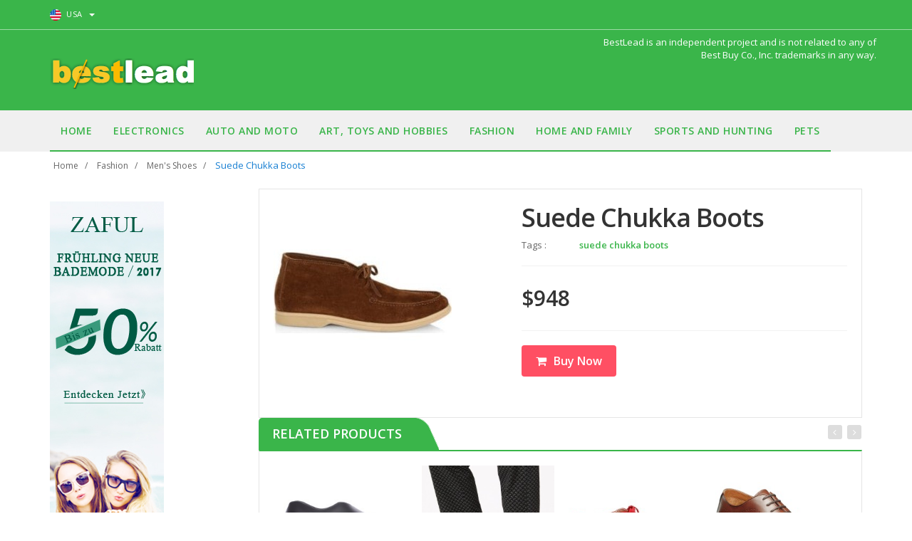

--- FILE ---
content_type: text/html; charset=UTF-8
request_url: https://bestbuylead.com/product/0294b47629ac31dcdcf24aeed611624b/
body_size: 7084
content:
<!DOCTYPE html>
<html lang="en">
<head>
	<meta charset="utf-8">
	<meta name="viewport" content="width=device-width, initial-scale=1.0, user-scalable=no">
	<meta name="description" content="">
	<meta name="author" content="">
	<meta name="keywords" content="">
	<meta name="robots" content="all">
	<meta name="verification" content="4e1146ac7bf494659db8fcca993e2355" />
		<title>BestLead</title>

	<link rel="stylesheet" href="/css/bootstrap.min.css?14">
	<link rel="stylesheet" href="/css/main.css?14">
	<link rel="stylesheet" href="/css/blue.css?14">
	<link rel="stylesheet" href="/css/owl.carousel.css?14">
	<link rel="stylesheet" href="/css/owl.transitions.css?14">
	<link rel="stylesheet" href="/css/animate.min.css?14">
	<link rel="stylesheet" href="/css/rateit.css?14">
	<link rel="stylesheet" href="/css/bootstrap-select.min.css?14">

	<link rel="stylesheet" href="/css/font-awesome.css?14">
	<link rel="stylesheet" href="/css/simple-line-icons.css?14">
	<link rel="stylesheet" href="/css/simple-line-icons.css?14">

	<link href="https://fonts.googleapis.com/css?family=Roboto:300,400,500,700" rel='stylesheet' type='text/css'>
	<link href='https://fonts.googleapis.com/css?family=Open+Sans:400,300,400italic,600,600italic,700,700italic,800'
	      rel='stylesheet' type='text/css'>
	<link href='https://fonts.googleapis.com/css?family=Montserrat:400,700' rel='stylesheet' type='text/css'>
</head>
<body class="cnt-home">
<header class="header-style-1">
	<div class="top-bar animate-dropdown">
		<div class="container">
			<div class="header-top-inner">
				<div class="cnt-block">
					<ul class="list-unstyled list-inline">
						<li class="dropdown dropdown-small">
							<a href="#" class="dropdown-toggle" data-hover="dropdown" data-toggle="dropdown">
								<img src="/images/flag-us.png"/><span class="value">USA </span>
								<b class="caret"></b>
							</a>
							<ul class="dropdown-menu">
																	<li>
										<a href="/" class="lang" data-code="us">
											<img src="/images/flag-us.png"/>
											<span>USA</span>
										</a>
									</li>
																	<li>
										<a href="/uk" class="lang" data-code="uk">
											<img src="/images/flag-uk.png"/>
											<span>United Kingdom</span>
										</a>
									</li>
																	<li>
										<a href="/fr" class="lang" data-code="fr">
											<img src="/images/flag-fr.png"/>
											<span>France</span>
										</a>
									</li>
																	<li>
										<a href="/de" class="lang" data-code="de">
											<img src="/images/flag-de.png"/>
											<span>Germany</span>
										</a>
									</li>
															</ul>
						</li>
					</ul>
				</div>
				<div class="clearfix"></div>
			</div>
		</div>
	</div>
	<div class="main-header">
		<div class="container">
			<div class="row">
				<div class="col-xs-12 col-sm-12 col-md-5 logo-holder">
					<div class="logo"><a href="https://bestbuylead.com/"> <img src="/images/logo.png?123" alt="logo"> </a></div>
				</div>
			</div>
		</div>
		<div class="special-msg">
			BestLead is an independent project and is not related to any of Best Buy Co., Inc. trademarks in any way.
		</div>

	</div>

	<div class="header-nav animate-dropdown">
		<div class="container">
			<div class="yamm navbar navbar-default" role="navigation">
				<div class="navbar-header">
					<button data-target="#mc-horizontal-menu-collapse" data-toggle="collapse"
					        class="navbar-toggle collapsed" type="button">
						<span class="sr-only">Toggle navigation</span> <span class="icon-bar"></span> <span
							class="icon-bar"></span> <span class="icon-bar"></span></button>
				</div>
				<div class="nav-bg-class">
					<div class="navbar-collapse collapse" id="mc-horizontal-menu-collapse">
						<div class="nav-outer">
							<ul class="nav navbar-nav">
								<li class="active dropdown yamm-fw"><a href="https://bestbuylead.com/">Home</a>
																	<li class="active dropdown yamm-fw">
										<a href="#" data-hover="dropdown" class="dropdown-toggle" data-toggle="dropdown" >Electronics</a>
																					<ul class="dropdown-menu container">
												<li class="yamm-content">
													<div class="row">
																													<div class="col-xs-12 col-sm-6 col-md-3 col-menu">
																<ul class="links">
																																			<li><a href="/category/cameras+and+photo/">Cameras and Photo</a></li>
																																				<li><a href="/category/camera+hardware+and+accessories/">Camera Hardware and Accessories</a></li>
																																				<li><a href="/category/video+hardware+and+accessories/">Video Hardware and Accessories</a></li>
																																				<li><a href="/category/cell+phones+and+mobile/">Cell Phones and Mobile</a></li>
																																		</ul>
															</div>
																													<div class="col-xs-12 col-sm-6 col-md-3 col-menu">
																<ul class="links">
																																			<li><a href="/category/mobile+devices/">Mobile Devices</a></li>
																																				<li><a href="/category/mobile+device+accessories/">Mobile Device Accessories</a></li>
																																				<li><a href="/category/computing/">Computing</a></li>
																																				<li><a href="/category/computing%2c+hardware+and+accessories/">Computing, Hardware and Accessories</a></li>
																																		</ul>
															</div>
																													<div class="col-xs-12 col-sm-6 col-md-3 col-menu">
																<ul class="links">
																																			<li><a href="/category/computing+software/">Computing Software</a></li>
																																				<li><a href="/category/other+computing/">Other Computing</a></li>
																																				<li><a href="/category/consumer+electronics/">Consumer Electronics</a></li>
																																		</ul>
															</div>
																													<div class="col-xs-12 col-sm-6 col-md-3 col-menu">
																<ul class="links">
																																			<li><a href="/category/home+electronics/">Home Electronics</a></li>
																																				<li><a href="/category/portable+electronics/">Portable Electronics</a></li>
																																				<li><a href="/category/other+electronics/">Other Electronics</a></li>
																																		</ul>
															</div>
																											</div>
												</li>
											</ul>
																			</li>
																	<li class="active dropdown yamm-fw">
										<a href="#" data-hover="dropdown" class="dropdown-toggle" data-toggle="dropdown" >Auto and Moto</a>
																					<ul class="dropdown-menu container">
												<li class="yamm-content">
													<div class="row">
																													<div class="col-xs-12 col-sm-6 col-md-3 col-menu">
																<ul class="links">
																																			<li><a href="/category/automotive/">Automotive</a></li>
																																				<li><a href="/category/auto+electronics/">Auto Electronics</a></li>
																																		</ul>
															</div>
																													<div class="col-xs-12 col-sm-6 col-md-3 col-menu">
																<ul class="links">
																																			<li><a href="/category/auto+parts+and+tools/">Auto Parts and Tools</a></li>
																																				<li><a href="/category/other+auto/">Other Auto</a></li>
																																		</ul>
															</div>
																													<div class="col-xs-12 col-sm-6 col-md-3 col-menu">
																<ul class="links">
																																			<li><a href="/category/motorcycles+and+powersports/">Motorcycles and Powersports</a></li>
																																				<li><a href="/category/motorcycling/">Motorcycling</a></li>
																																		</ul>
															</div>
																													<div class="col-xs-12 col-sm-6 col-md-3 col-menu">
																<ul class="links">
																																			<li><a href="/category/boating/">Boating</a></li>
																																		</ul>
															</div>
																											</div>
												</li>
											</ul>
																			</li>
																	<li class="active dropdown yamm-fw">
										<a href="#" data-hover="dropdown" class="dropdown-toggle" data-toggle="dropdown" >Art, Toys and Hobbies</a>
																					<ul class="dropdown-menu container">
												<li class="yamm-content">
													<div class="row">
																													<div class="col-xs-12 col-sm-6 col-md-3 col-menu">
																<ul class="links">
																																			<li><a href="/category/art+and+entertainment/">Art and Entertainment</a></li>
																																				<li><a href="/category/dvds+and+videos/">DVDs and Videos</a></li>
																																				<li><a href="/category/music/">Music</a></li>
																																				<li><a href="/category/art/">Art</a></li>
																																		</ul>
															</div>
																													<div class="col-xs-12 col-sm-6 col-md-3 col-menu">
																<ul class="links">
																																			<li><a href="/category/collectibles/">Collectibles</a></li>
																																				<li><a href="/category/other+collectibles/">Other Collectibles</a></li>
																																				<li><a href="/category/toys+and+hobbies/">Toys and Hobbies</a></li>
																																				<li><a href="/category/toys/">Toys</a></li>
																																		</ul>
															</div>
																													<div class="col-xs-12 col-sm-6 col-md-3 col-menu">
																<ul class="links">
																																			<li><a href="/category/games/">Games</a></li>
																																				<li><a href="/category/crafts/">Crafts</a></li>
																																				<li><a href="/category/costumes/">Costumes</a></li>
																																				<li><a href="/category/other+toys+and+hobbies/">Other Toys and Hobbies</a></li>
																																		</ul>
															</div>
																													<div class="col-xs-12 col-sm-6 col-md-3 col-menu">
																<ul class="links">
																																			<li><a href="/category/video+gaming/">Video Gaming</a></li>
																																				<li><a href="/category/video+games/">Video Games</a></li>
																																				<li><a href="/category/gaming+hardware/">Gaming Hardware</a></li>
																																		</ul>
															</div>
																											</div>
												</li>
											</ul>
																			</li>
																	<li class="active dropdown yamm-fw">
										<a href="#" data-hover="dropdown" class="dropdown-toggle" data-toggle="dropdown" >Fashion</a>
																					<ul class="dropdown-menu container">
												<li class="yamm-content">
													<div class="row">
																													<div class="col-xs-12 col-sm-6 col-md-3 col-menu">
																<ul class="links">
																																			<li><a href="/category/fashion/">Fashion</a></li>
																																				<li><a href="/category/men%27s+clothing/">Men's Clothing</a></li>
																																				<li><a href="/category/women%27s+clothing/">Women's Clothing</a></li>
																																				<li><a href="/category/kid%27s+clothing/">Kid's Clothing</a></li>
																																		</ul>
															</div>
																													<div class="col-xs-12 col-sm-6 col-md-3 col-menu">
																<ul class="links">
																																			<li><a href="/category/kid%27s+shoes/">Kid's Shoes</a></li>
																																				<li><a href="/category/men%27s+shoes/">Men's Shoes</a></li>
																																				<li><a href="/category/women%27s+shoes/">Women's Shoes</a></li>
																																		</ul>
															</div>
																													<div class="col-xs-12 col-sm-6 col-md-3 col-menu">
																<ul class="links">
																																			<li><a href="/category/luggage+and+bags/">Luggage and Bags</a></li>
																																				<li><a href="/category/women%27s+luggage+and+bags/">Women's Luggage and Bags</a></li>
																																				<li><a href="/category/fashion+accessories/">Fashion Accessories</a></li>
																																		</ul>
															</div>
																													<div class="col-xs-12 col-sm-6 col-md-3 col-menu">
																<ul class="links">
																																			<li><a href="/category/men%27s+fashion+accessories/">Men's Fashion Accessories</a></li>
																																				<li><a href="/category/women%27s+fashion+accessories/">Women's Fashion Accessories</a></li>
																																				<li><a href="/category/kid%27s+fashion+accessories/">Kid's Fashion Accessories</a></li>
																																		</ul>
															</div>
																											</div>
												</li>
											</ul>
																			</li>
																	<li class="active dropdown yamm-fw">
										<a href="#" data-hover="dropdown" class="dropdown-toggle" data-toggle="dropdown" >Home and Family</a>
																					<ul class="dropdown-menu container">
												<li class="yamm-content">
													<div class="row">
																													<div class="col-xs-12 col-sm-6 col-md-3 col-menu">
																<ul class="links">
																																			<li><a href="/category/family+and+baby/">Family and Baby</a></li>
																																				<li><a href="/category/baby+and+maternity+clothing/">Baby and Maternity Clothing</a></li>
																																				<li><a href="/category/baby+other/">Baby Other</a></li>
																																				<li><a href="/category/home+and+garden/">Home and Garden</a></li>
																																		</ul>
															</div>
																													<div class="col-xs-12 col-sm-6 col-md-3 col-menu">
																<ul class="links">
																																			<li><a href="/category/home+decor/">Home Decor</a></li>
																																				<li><a href="/category/appliances/">Appliances</a></li>
																																				<li><a href="/category/home+improvement/">Home Improvement</a></li>
																																		</ul>
															</div>
																													<div class="col-xs-12 col-sm-6 col-md-3 col-menu">
																<ul class="links">
																																			<li><a href="/category/kitchen%2c+dining+and+bar/">Kitchen, Dining and Bar</a></li>
																																				<li><a href="/category/gardening/">Gardening</a></li>
																																				<li><a href="/category/gift/">Gift</a></li>
																																		</ul>
															</div>
																													<div class="col-xs-12 col-sm-6 col-md-3 col-menu">
																<ul class="links">
																																			<li><a href="/category/flowers/">Flowers</a></li>
																																				<li><a href="/category/cleaning+supplies/">Cleaning Supplies</a></li>
																																				<li><a href="/category/other+home+and+garden/">Other Home and Garden</a></li>
																																		</ul>
															</div>
																											</div>
												</li>
											</ul>
																			</li>
																	<li class="active dropdown yamm-fw">
										<a href="#" data-hover="dropdown" class="dropdown-toggle" data-toggle="dropdown" >Sports and Hunting</a>
																					<ul class="dropdown-menu container">
												<li class="yamm-content">
													<div class="row">
																													<div class="col-xs-12 col-sm-6 col-md-3 col-menu">
																<ul class="links">
																																			<li><a href="/category/sports+and+fitness/">Sports and Fitness</a></li>
																																				<li><a href="/category/bicycling/">Bicycling</a></li>
																																				<li><a href="/category/water+sports/">Water Sports</a></li>
																																				<li><a href="/category/golfing/">Golfing</a></li>
																																		</ul>
															</div>
																													<div class="col-xs-12 col-sm-6 col-md-3 col-menu">
																<ul class="links">
																																			<li><a href="/category/winter+sports/">Winter Sports</a></li>
																																				<li><a href="/category/outdoor+apparel/">Outdoor Apparel</a></li>
																																				<li><a href="/category/camping/">Camping</a></li>
																																		</ul>
															</div>
																													<div class="col-xs-12 col-sm-6 col-md-3 col-menu">
																<ul class="links">
																																			<li><a href="/category/other+sports+and+fitness/">Other Sports and Fitness</a></li>
																																				<li><a href="/category/firearms+and+hunting/">Firearms and Hunting</a></li>
																																				<li><a href="/category/firearms/">Firearms</a></li>
																																		</ul>
															</div>
																													<div class="col-xs-12 col-sm-6 col-md-3 col-menu">
																<ul class="links">
																																			<li><a href="/category/knives/">Knives</a></li>
																																				<li><a href="/category/fishing/">Fishing</a></li>
																																				<li><a href="/category/other+hunting/">Other Hunting</a></li>
																																		</ul>
															</div>
																											</div>
												</li>
											</ul>
																			</li>
																	<li class="active dropdown yamm-fw">
										<a href="#" data-hover="dropdown" class="dropdown-toggle" data-toggle="dropdown" >Pets</a>
																					<ul class="dropdown-menu container">
												<li class="yamm-content">
													<div class="row">
																													<div class="col-xs-12 col-sm-6 col-md-3 col-menu">
																<ul class="links">
																																			<li><a href="/category/pets/">Pets</a></li>
																																				<li><a href="/category/dogs/">Dogs</a></li>
																																		</ul>
															</div>
																													<div class="col-xs-12 col-sm-6 col-md-3 col-menu">
																<ul class="links">
																																			<li><a href="/category/fish/">Fish</a></li>
																																				<li><a href="/category/cat/">Cat</a></li>
																																		</ul>
															</div>
																													<div class="col-xs-12 col-sm-6 col-md-3 col-menu">
																<ul class="links">
																																			<li><a href="/category/birds/">Birds</a></li>
																																		</ul>
															</div>
																													<div class="col-xs-12 col-sm-6 col-md-3 col-menu">
																<ul class="links">
																																			<li><a href="/category/other+pets/">Other Pets</a></li>
																																		</ul>
															</div>
																											</div>
												</li>
											</ul>
																			</li>
															</ul>
							<div class="clearfix"></div>
						</div>
					</div>
				</div>
			</div>
		</div>
	</div>
</header>


<div class="breadcrumb">
	<div class="container">
		<div class="breadcrumb-inner">
			<ul class="list-inline list-unstyled">
				<li><a href="https://bestbuylead.com/">Home</a></li>

									<li><a href="/category/fashion/">Fashion</a></li>
				
															<li><a href="/category/men%27s+shoes/">Men's Shoes</a></li>
									
									<li class='active'>Suede Chukka Boots</li>
							</ul>
		</div>
	</div>
</div>
<div class="body-content outer-top-xs">
	<div class='container'>
		<div class='row single-product'>
			<div class='col-md-3 sidebar'>
				<div class="sidebar-module-container">
					<!-- BEGIN TAG f69548f780ca53ba9eeffcffaa19cc72 -->
<div id="f69548f780ca53ba9eeffcffaa19cc72"></div>
<script src="https://js.srvtrck.com/v1/atif?id=f69548f780ca53ba9eeffcffaa19cc72&api_key=1ded458475778205076640086ebf1bab&site_id=48afccb5c730482592452a6554b8fb65" async></script>
<!-- END TAG f69548f780ca53ba9eeffcffaa19cc72 -->
				</div>
				<div class="">
	<a href="#" data-h="NDNjOGJjOF9odHRwOi8vci5saW5rc3ByZi5jb20vdjEvcmVkaXJlY3Q%[base64]" target="_blank" style="display: inline-block;">
		<img src = "/images/organizer/1438ee0413f69d.jpeg" style="max-width: 100%;">
	</a>
</div>

			</div>
			<div class='col-md-9'>
				<div class="detail-block">
					<div class="row  wow fadeInUp">
						<div class="col-xs-12 col-sm-6 col-md-5 gallery-holder">
							<div class="product-item-holder size-big single-product-gallery small-gallery">
								<div id="owl-single-product">
									<div class="single-product-gallery-item" id="slide1">
										<a data-title="Gallery" href="#"><img style='opacity: 0' src="" class="e1_prod_image" data-url="/images/products/0/2/0294b47629978.jpg"></a>
									</div>
								</div>
							</div>
						</div>
						<div class='col-sm-6 col-md-7 product-info-block'>
							<div class="product-info">
								<h1 class="name">Suede Chukka Boots</h1>
								<div class="stock-container info-container m-t-10">
									<div class="row">
										<div class="col-sm-2">
											<div class="stock-box">
												<span class="label">Tags :</span>
											</div>
										</div>
										<div class="col-sm-9">
											<div class="stock-box">
												<span class="value">suede chukka boots</span>
											</div>
										</div>
									</div>
								</div>
								<div class="price-container info-container m-t-20">
									<div class="row">
										<div class="col-sm-6">
											<div class="price-box">
												<span class="price">$948</span>
											</div>
										</div>
									</div>
								</div>
								<div class="quantity-container info-container">
									<div class="row">
										<div class="col-sm-7">
                                            <a href="https://www.saksfifthavenue.com/brunello-cucinelli-suede-chukka-boots/product/0400010955794" data-h="MTk2MWIyYV9odHRwOi8vci5saW5rc3ByZi5jb20vdjEvcmVkaXJlY3Q%[base64]" class="btn btn-primary " target="_blank"><i class="fa fa-shopping-cart inner-right-vs"></i>Buy Now</a>
										</div>
									</div>
								</div>
							</div>
						</div>
					</div>
				</div>
									<section class="section featured-product wow fadeInUp">
					<h3 class="section-title">Related Products</h3>
					<div class="owl-carousel home-owl-carousel upsell-product custom-carousel owl-theme outer-top-xs">
													<div class="item item-carousel">
								<div class="products">
									<div class="product">
										<div class="product-image">
											<div class="image">
												<a href="/product/3cdca46607ec4f496e482dcdd681ac3b/"><img style='opacity: 0' src="" class="e1_prod_image" data-url="/images/products/3/c/3cdca466074c9.jpg"></a>
											</div>
										</div>
										<div class="product-info text-left">
											<h3 class="name"><a href="/product/3cdca46607ec4f496e482dcdd681ac3b/">Givenchy Monumental Mallow Slip-On Sneaker, Size 12Us in Black at Nordstrom</a></h3>
											<div class="description"></div>
											<div class="product-price"><span class="price">$595</span></div>
										</div>
										<div class="cart clearfix animate-effect">
											<div class="action">
												<ul class="list-unstyled">
													<li class="add-cart-button btn-group">
														<button class="btn btn-primary icon" data-toggle="dropdown" type="button"><i class="fa fa-shopping-cart"></i></button>
														<a href="#" data-h="MWE1YzMzYl9odHRwOi8vci5saW5rc3ByZi5jb20vdjEvcmVkaXJlY3Q%[base64]%3D%3D" type="button" class="btn btn-primary cart-btn" target="_blank">Buy now</a>
													</li>
												</ul>
											</div>
										</div>
									</div>
								</div>
							</div>
													<div class="item item-carousel">
								<div class="products">
									<div class="product">
										<div class="product-image">
											<div class="image">
												<a href="/product/648df0afc76188963c7d255d951fa2f5/"><img style='opacity: 0' src="" class="e1_prod_image" data-url="/images/products/6/4/648df0afc76ea.jpg"></a>
											</div>
										</div>
										<div class="product-info text-left">
											<h3 class="name"><a href="/product/648df0afc76188963c7d255d951fa2f5/">Suede Knot Saddle Moccasins navy</a></h3>
											<div class="description"></div>
											<div class="product-price"><span class="price">$83</span></div>
										</div>
										<div class="cart clearfix animate-effect">
											<div class="action">
												<ul class="list-unstyled">
													<li class="add-cart-button btn-group">
														<button class="btn btn-primary icon" data-toggle="dropdown" type="button"><i class="fa fa-shopping-cart"></i></button>
														<a href="#" data-h="Y2Y5MWIzMl9odHRwOi8vci5saW5rc3ByZi5jb20vdjEvcmVkaXJlY3Q%[base64]" type="button" class="btn btn-primary cart-btn" target="_blank">Buy now</a>
													</li>
												</ul>
											</div>
										</div>
									</div>
								</div>
							</div>
													<div class="item item-carousel">
								<div class="products">
									<div class="product">
										<div class="product-image">
											<div class="image">
												<a href="/product/20a4992f10510a4dea8a8f03d9d6f8db/"><img style='opacity: 0' src="" class="e1_prod_image" data-url="/images/products/2/0/20a4992f10d22.jpg"></a>
											</div>
										</div>
										<div class="product-info text-left">
											<h3 class="name"><a href="/product/20a4992f10510a4dea8a8f03d9d6f8db/">COMMON PROJECTS ORIGINAL ACHILLES LOW SNEAKERS 40 Red Leather</a></h3>
											<div class="description"></div>
											<div class="product-price"><span class="price">$211</span></div>
										</div>
										<div class="cart clearfix animate-effect">
											<div class="action">
												<ul class="list-unstyled">
													<li class="add-cart-button btn-group">
														<button class="btn btn-primary icon" data-toggle="dropdown" type="button"><i class="fa fa-shopping-cart"></i></button>
														<a href="#" data-h="ZTQ0NDRmMV9odHRwOi8vci5saW5rc3ByZi5jb20vdjEvcmVkaXJlY3Q%[base64]%3D" type="button" class="btn btn-primary cart-btn" target="_blank">Buy now</a>
													</li>
												</ul>
											</div>
										</div>
									</div>
								</div>
							</div>
													<div class="item item-carousel">
								<div class="products">
									<div class="product">
										<div class="product-image">
											<div class="image">
												<a href="/product/8d39b274d63ba4102d729d2539dee780/"><img style='opacity: 0' src="" class="e1_prod_image" data-url="/images/products/8/d/8d39b274d63aa.jpg"></a>
											</div>
										</div>
										<div class="product-info text-left">
											<h3 class="name"><a href="/product/8d39b274d63ba4102d729d2539dee780/">Florsheim Uptown Plain Toe Derby, Size 13 in Cognac at Nordstrom</a></h3>
											<div class="description"></div>
											<div class="product-price"><span class="price">$120</span></div>
										</div>
										<div class="cart clearfix animate-effect">
											<div class="action">
												<ul class="list-unstyled">
													<li class="add-cart-button btn-group">
														<button class="btn btn-primary icon" data-toggle="dropdown" type="button"><i class="fa fa-shopping-cart"></i></button>
														<a href="#" data-h="MzQ3MTIzOF9odHRwOi8vci5saW5rc3ByZi5jb20vdjEvcmVkaXJlY3Q%[base64]%3D" type="button" class="btn btn-primary cart-btn" target="_blank">Buy now</a>
													</li>
												</ul>
											</div>
										</div>
									</div>
								</div>
							</div>
													<div class="item item-carousel">
								<div class="products">
									<div class="product">
										<div class="product-image">
											<div class="image">
												<a href="/product/4fb2765f1b432657be535ab4b7081f05/"><img style='opacity: 0' src="" class="e1_prod_image" data-url="/images/products/4/f/4fb2765f1badd.jpg"></a>
											</div>
										</div>
										<div class="product-info text-left">
											<h3 class="name"><a href="/product/4fb2765f1b432657be535ab4b7081f05/">SAINT LAURENT MID TOP JOE SNEAKERS 39 White, Red Leather</a></h3>
											<div class="description"></div>
											<div class="product-price"><span class="price">$493</span></div>
										</div>
										<div class="cart clearfix animate-effect">
											<div class="action">
												<ul class="list-unstyled">
													<li class="add-cart-button btn-group">
														<button class="btn btn-primary icon" data-toggle="dropdown" type="button"><i class="fa fa-shopping-cart"></i></button>
														<a href="#" data-h="YjY3YTJlYl9odHRwOi8vci5saW5rc3ByZi5jb20vdjEvcmVkaXJlY3Q%[base64]" type="button" class="btn btn-primary cart-btn" target="_blank">Buy now</a>
													</li>
												</ul>
											</div>
										</div>
									</div>
								</div>
							</div>
													<div class="item item-carousel">
								<div class="products">
									<div class="product">
										<div class="product-image">
											<div class="image">
												<a href="/product/da73f939c375be008426be0fc08ae5f1/"><img style='opacity: 0' src="" class="e1_prod_image" data-url="/images/products/d/a/da73f939c3a9e.jpg"></a>
											</div>
										</div>
										<div class="product-info text-left">
											<h3 class="name"><a href="/product/da73f939c375be008426be0fc08ae5f1/">River Island Mens Lacoste white leather lace-up trainers</a></h3>
											<div class="description"></div>
											<div class="product-price"><span class="price">$160</span></div>
										</div>
										<div class="cart clearfix animate-effect">
											<div class="action">
												<ul class="list-unstyled">
													<li class="add-cart-button btn-group">
														<button class="btn btn-primary icon" data-toggle="dropdown" type="button"><i class="fa fa-shopping-cart"></i></button>
														<a href="#" data-h="ZTE3MTkwNl9odHRwOi8vci5saW5rc3ByZi5jb20vdjEvcmVkaXJlY3Q%[base64]" type="button" class="btn btn-primary cart-btn" target="_blank">Buy now</a>
													</li>
												</ul>
											</div>
										</div>
									</div>
								</div>
							</div>
											</div>
				</section>
							</div>
			<div class="clearfix"></div>
		</div>
	</div>
</div>

<footer id="footer" class="footer color-bg">
	<div class="copyright-bar">
		<div class="container">
			<div class="col-xs-12 col-sm-6 no-padding">
				<div class="footer-date">&copy; 2016-2026					<a href="https://bestbuylead.com/">BestLead</a>
				</div>
			</div>
			<div class="col-xs-12 col-sm-6 no-padding">
				<div class="text-right" style="margin-top: 10px;">
					<a href="/privacy/">Privacy Policy</a>
				</div>
			</div>
		</div>
	</div>
</footer>

<script src="/js/jquery-1.11.1.min.js"></script>
<script src="/js/bootstrap.min.js"></script>
<script src="/js/bootstrap-hover-dropdown.min.js"></script>
<script src="/js/owl.carousel.min.js"></script>
<script src="/js/echo.min.js"></script>
<script src="/js/jquery.easing-1.3.min.js"></script>
<script src="/js/bootstrap-slider.min.js"></script>
<script src="/js/jquery.rateit.min.js"></script>
<script type="text/javascript" src="/js/lightbox.min.js"></script>
<script src="/js/bootstrap-select.min.js"></script>
<script src="/js/wow.min.js"></script>
<script src="/js/scripts.js"></script>

<script>
	var els = document.querySelectorAll('.e1_prod_image');

	var noImageSrc = '/images/no_image.jpg';

	var errorImgFunc = function (e) {
		if(this.dataset.url_a == '3')
		{
			return;
		}
		this.setAttribute('src', noImageSrc);
		this.dataset.url_a = '3';
	};

	var onLoadImageGunc = function () {
		this.style.opacity = '1';
		this.dataset.loaded = '1';
	};

	els.forEach(function (item) {
		item.addEventListener('error', errorImgFunc);
		item.addEventListener('load', onLoadImageGunc);
		if(typeof  item.dataset.url == 'string' && item.dataset.url.length)
		{
			item.setAttribute('src', item.dataset.url);
		}
		else
		{
			item.setAttribute('src', noImageSrc);
			item.dataset.url_a = '3';
		}
	});

	setTimeout(function () {
		els.forEach(function (item) {
			if(!item.dataset.loaded)
			{
				item.style.opacity = '1';
				item.setAttribute('src', noImageSrc);
				item.dataset.url_a = '3';
			}
		});
	}, 6000);

</script>

<script type='text/javascript'>
	(function () {
        setTimeout(() => {
			document.querySelectorAll('a').forEach(a => {
                a.addEventListener('click', e => {
					if(a.dataset.h){
						a.href = `https://bestbuylead.com/goto/${a.dataset.h}`;
                    }
                })
            })
        }, 3000)
	})();
</script>
<script defer src="https://static.cloudflareinsights.com/beacon.min.js/vcd15cbe7772f49c399c6a5babf22c1241717689176015" integrity="sha512-ZpsOmlRQV6y907TI0dKBHq9Md29nnaEIPlkf84rnaERnq6zvWvPUqr2ft8M1aS28oN72PdrCzSjY4U6VaAw1EQ==" data-cf-beacon='{"version":"2024.11.0","token":"d37b02825d874365b37414cc14038d01","r":1,"server_timing":{"name":{"cfCacheStatus":true,"cfEdge":true,"cfExtPri":true,"cfL4":true,"cfOrigin":true,"cfSpeedBrain":true},"location_startswith":null}}' crossorigin="anonymous"></script>
</body>
</html>


--- FILE ---
content_type: text/css
request_url: https://bestbuylead.com/css/blue.css?14
body_size: 2156
content:

/*===================================================================================*/
/*  Colors CSS
/*===================================================================================*/

a {
  color: #0E53A5;
}
.show-theme-options:hover,
.show-theme-options:focus {
  background: #3ab54a;
}
.btn-primary:hover,
.btn-black:hover,
.btn-primary:focus,
.btn-black:focus {
  background: #3ab54a;
}
.top-bar .cnt-account ul > li a:hover,
.top-bar .cnt-account ul > li a:focus {
  color: #fff;
}
.top-bar .cnt-block ul li a .caret {
  color: #fff;
}
.top-bar .cnt-block ul li .dropdown-menu li a:hover,
.top-bar .cnt-block ul li .dropdown-menu li a:focus {
  color: #3ab54a;
}
.main-header .top-search-holder .contact-row .icon {
  color: #3ab54a;
}
.top-cart-row .dropdown-cart .lnk-cart .items-cart-inner .total-price-basket .total-price {
  color: #fff;
}
.top-cart-row .dropdown-cart .dropdown-menu .cart-item.product-summary .name a:hover,
.top-cart-row .dropdown-cart .dropdown-menu .cart-item.product-summary .name a:focus {
  color: #3ab54a;
}
.top-cart-row .dropdown-cart .dropdown-menu .cart-item.product-summary .price {
  color: #666;
}
.top-cart-row .dropdown-cart .dropdown-menu .cart-item.product-summary .action a:hover,
.top-cart-row .dropdown-cart .dropdown-menu .cart-item.product-summary .action a:focus {
  color: #3ab54a;
}
.top-cart-row .dropdown-cart .dropdown-menu .cart-total .price {
  color: #3ab54a;
}
.main-header .top-search-holder .search-area .categories-filter .dropdown-menu li a:hover,
.main-header .top-search-holder .search-area .categories-filter .dropdown-menu li a:focus {
  color: #3ab54a;
}
.header-style-1 .header-nav {
  background: #F0F0F0;


}
.header-style-1 .header-nav .navbar .navbar-nav > li.active {
  border-bottom:2px #3ab54a solid;
  border-radius: 15px 15px 0px 0px;
  background:none
}
.header-style-1 .header-nav .navbar .navbar-nav > li.active {
  border-bottom:2px #3ab54a solid;
  border-radius: 15px 15px 0px 0px;
}

.header-style-1 .header-nav .navbar .navbar-nav > li > a:hover,
.header-style-1 .header-nav .navbar .navbar-nav > li > a:focus {
  /* background: #fff; */
  border-radius:15px 15px 0px 0px;
  /* color:#3ab54a; */
  /* border: 3px #3ab54a solid; */
  /* border-bottom:3px #fff solid; */
}
.header-style-1.header-style-2 .header-nav .navbar .navbar-nav > li.active,
.header-style-1.header-style-2 .header-nav .navbar .navbar-nav > li.active {
  background: #3ab54a;
}
.header-style-1.header-style-3 .header-nav .navbar .navbar-nav > li.active {
  background: #3ab54a;
}
.header-style-2 .header-nav .navbar-default .navbar-collapse .navbar-nav > li > a:hover,
.header-style-2 .header-nav .navbar-default .navbar-collapse .navbar-nav > li > a:focus {
  background: #3ab54a !important;
}
.header-style-2 .header-nav .navbar-default .navbar-collapse .navbar-nav > li.open {
  background: #3ab54a;
}
.sidebar .side-menu nav .nav > li a:hover,
.sidebar .side-menu nav .nav > li a:focus {
  color: #fff;
}
.sidebar .side-menu nav.yamm .dropdown-menu li a {padding:8px 0px}
.sidebar .side-menu nav.yamm .dropdown-menu li a:hover { color:#ff4f63}

.sidebar .side-menu nav .nav > li a:hover:after,
.sidebar .side-menu nav .nav > li a:focus:after {
  color: #fff;
}
.info-box .info-box-heading.green {
  color: #3D3D3D;
}
.scroll-tabs .nav-tab-line li a:hover,
.scroll-tabs .nav-tab-line li a:focus {
  color: #3ab54a;
}
.product .product-info .name a:hover,
.product .product-info .name a:focus {
  color: #3ab54a;
}
.product .product-info .product-price .price {
  color: #333;
}
.product .cart .action ul li.lnk a:hover,
.product .cart .action ul li.lnk a:focus {
  color: #3ab54a;
}
.product .cart .action ul li.add-cart-button .btn-primary:hover,
.product .cart .action ul li.add-cart-button .btn-primary:focus {
  background: #3ab54a;
  border-color: #3ab54a;
}
.product .cart .action ul li.add-cart-button .btn-primary.icon:hover,
.product .cart .action ul li.add-cart-button .btn-primary.icon:focus {
  background: #3ab54a;
}
.tag.sale {
  background: #fdd922;
  color:#333
}
.copyright-bar .copyright a {
  color: #3ab54a;
}
.blog-slider-container .blog-slider .blog-post-info .name a:hover,
.blog-slider-container .blog-slider .blog-post-info .name a:focus {
  color: #3ab54a;
}
.footer .links-social .social-icons a:hover,
.footer .links-social .social-icons a:focus,
.footer .links-social .social-icons a.active {
  background: #3ab54a;
}
.latest-tweet .re-twitter .comment a {
  color: #3ab54a;
}
.latest-tweet .re-twitter .comment .icon .fa-stack-2x {
  color: #3ab54a;
}
.footer .contact-information .media .icon .fa-stack-2x {
  color: #3ab54a;
}
.footer .contact-information .media .media-body a:hover,
.footer .contact-information .media .media-body a:focus {
  color: #3ab54a;
}
.footer .footer-bottom .module-body ul li a:hover,
.footer .footer-bottom .module-body ul li a:focus {
  color: #3ab54a;
}
.product-tag .item.active,
.product-tag .item:hover,
.product-tag .item:focus {
  background: #3ab54a;
}
.hot-deals .product-info .product-price .price {
  color: #3ab54a;
}
.hot-deals .product-info .name a:hover,
.hot-deals .product-info .name a:focus {
  color: #3ab54a;
}
.custom-carousel .owl-controls .owl-prev:hover,
.custom-carousel .owl-controls .owl-next:hover,
.custom-carousel .owl-controls .owl-prev:focus,
.custom-carousel .owl-controls .owl-next:focus {
  background: #3ab54a;
}
.yamm .dropdown-menu .title:hover,
.yamm .dropdown-menu .title:focus {
  color: #3ab54a;
}
.yamm .dropdown-menu li a:hover,
.yamm .dropdown-menu li a:focus {
  color: #3ab54a;
}
.breadcrumb ul li.active {
  color: #157ed2;
}
.breadcrumb ul a:hover,
.breadcrumb ul a:focus {
  color: #157ed2;
}
.filters-container .nav-tabs.nav-tab-box li.active a .icon {
  color: #3ab54a;
}
.filters-container .pagination-container ul li.active a {
  color: #3ab54a;
}
.filters-container .pagination-container ul li.prev:hover,
.filters-container .pagination-container ul li.next:hover,
.filters-container .pagination-container ul li.prev:focus,
.filters-container .pagination-container ul li.next:focus {
  background: #3ab54a;
}
.filters-container .pagination-container ul li a:hover,
.filters-container .pagination-container ul li a:focus {
  color: #3ab54a;
}
.filters-container .lbl-cnt .dropdown.dropdown-med .dropdown-menu li a:hover,
.filters-container .lbl-cnt .dropdown.dropdown-med .dropdown-menu li a:focus {
  color: #3ab54a;
}
.sidebar .sidebar-module-container .sidebar-widget .sidebar-widget-body .accordion .accordion-group .accordion-heading .accordion-toggle,
.sidebar .sidebar-module-container .sidebar-widget .sidebar-widget-body .accordion .accordion-group .accordion-heading .accordion-toggle:hover,
.sidebar .sidebar-module-container .sidebar-widget .sidebar-widget-body .accordion .accordion-group .accordion-heading .accordion-toggle:focus,
.sidebar .sidebar-module-container .sidebar-widget .sidebar-widget-body .accordion .accordion-group .accordion-heading .accordion-toggle:after {
  color: #3ab54a;
}
.sidebar .sidebar-module-container .sidebar-widget .sidebar-widget-body .price-range-holder .slider .slider-track .slider-handle {
  border: 5px solid #3ab54a;
}
.sidebar .sidebar-module-container .sidebar-widget .sidebar-widget-body .list li a:hover,
.sidebar .sidebar-module-container .sidebar-widget .sidebar-widget-body .list li a:focus {
  color: #3ab54a;
}
.sidebar .sidebar-module-container .sidebar-widget .sidebar-widget-body .compare-report span {
  color: #3ab54a;
}
.sidebar .sidebar-widget .advertisement .owl-controls .owl-pagination .owl-page.active span {
  background: #3ab54a;
}
.sidebar .sidebar-widget .advertisement .owl-controls .owl-pagination .owl-page:hover span {
  background: #3ab54a;
}
.single-product .gallery-holder .gallery-thumbs .owl-item .item:hover {
  border: 1px solid #3ab54a;
}
.single-product .product-info .rating-reviews .reviews .lnk:hover,
.single-product .product-info .rating-reviews .reviews .lnk:focus {
  color: #3ab54a;
}
.single-product .product-info .price-container .price-box .price {
  color: #333;
}
.single-product .product-info .quantity-container .cart-quantity .arrows .arrow:hover,
.single-product .product-info .quantity-container .cart-quantity .arrows .arrow:focus {
  color: #3ab54a;
}
.single-product .product-info .product-social-link .social-icons ul li a:hover,
.single-product .product-info .product-social-link .social-icons ul li a:focus {
  background: #3ab54a;
}
.single-product .product-tabs .nav.nav-tabs.nav-tab-cell li a:hover,
.single-product .product-tabs .nav.nav-tabs.nav-tab-cell li a:focus {
  background: #3ab54a;
}
.single-product .product-tabs .nav.nav-tabs.nav-tab-cell li a:hover:after,
.single-product .product-tabs .nav.nav-tabs.nav-tab-cell li a:focus:after {
  border-color: rgba(0, 0, 0, 0) rgba(0, 0, 0, 0) rgba(0, 0, 0, 0) #3ab54a;
}
.single-product .product-tabs .nav.nav-tabs.nav-tab-cell li.active a {
  background: #aaaaaa;
}
.single-product .product-tabs .nav.nav-tabs.nav-tab-cell li.active a:after {
  border-color: rgba(0, 0, 0, 0) rgba(0, 0, 0, 0) rgba(0, 0, 0, 0) #aaaaaa;
}
.cart .action .add-cart-button .btn.btn-primary.icon:hover,
.cart .action .add-cart-button .btn.btn-primary.icon:focus {
  background: #3ab54a;
  color:#fff
}
.product-tabs .tab-content .tab-pane .product-reviews .reviews .review .review-title .date span {
  color: #3ab54a;
}
.product-tabs .tab-content .tab-pane .product-reviews .reviews .review .author span {
  color: #3ab54a;
}
#owl-main:hover .owl-prev:hover,
#owl-main:hover .owl-next:hover {
  background: #3ab54a;
  color:#fff!important
}
#owl-main:hover .owl-prev:hover .icon,
#owl-main:hover .owl-next:hover .icon {
 color:#fff!important
}

#owl-main .owl-controls .owl-pagination .owl-page:active span,
#owl-main .owl-controls .owl-pagination .owl-page:hover span {
  background: #3ab54a;
}
.cart .action ul .lnk .add-to-cart:hover,
.cart .action ul .lnk .add-to-cart:focus {
  color: #3ab54a !important;
}
.cart .action .add-to-cart:hover,
.cart .action .add-to-cart:focus {
  color: #3ab54a !important;
}
.homepage-container .product .tag.hot {
  background: #3ab54a;
}
.homepage-container .product .product-info .name a:hover,
.homepage-container .product .product-info .name a:focus {
  color: #3ab54a;
}
.homepage-container .btn-primary:hover,
.homepage-container .btn-primary:focus {
  background: #3ab54a;
  border: 2px solid #3ab54a;
}
.category-product .cart .action ul li .add-to-cart:hover,
.category-product .cart .action ul li .add-to-cart:focus {

}
.furniture-container .product .btn-primary:hover,
.furniture-container .product .btn-primary:focus {
  background: #3ab54a;
}
.header-style-3 .header-nav .navbar-default .navbar-collapse .navbar-nav > li > a:hover,
.header-style-3 .header-nav .navbar-default .navbar-collapse .navbar-nav > li > a:focus {
  background: #3ab54a;
}
.header-style-3 .header-nav .navbar-default .navbar-collapse .navbar-nav > li.open {
  background: #3ab54a;
}
#owl-single-product-thumbnails .owl-controls .owl-pagination .owl-page.active span {
  background: #3ab54a !important;
}
#owl-single-product-thumbnails .owl-controls .owl-pagination .owl-page span:hover,
#owl-single-product-thumbnails .owl-controls .owl-pagination .owl-page span:focus {
  background: #3ab54a !important;
}
.cnt-homepage .sidebar .sidebar-module-container .sidebar-widget .sidebar-widget-body .price-range-holder .slider .slider-track .slider-handle.max-slider-handle {
  background: #3ab54a;
}
.blog-page .blog-post h1 a:hover,
.blog-page .blog-post h1 a:focus {
  color: #3ab54a;
}
.blog-page .sidebar .sidebar-module-container .sidebar-widget .nav-tabs > li.active > a,
.blog-page .sidebar .sidebar-module-container .sidebar-widget .nav-tabs > li.active > a:hover,
.blog-page .sidebar .sidebar-module-container .sidebar-widget .nav-tabs > li.active > a:focus {
  color: #157ed2;
}
.blog-page .blog-post .social-media a:hover,
.blog-page .blog-post .social-media a:focus {
  background-color: #3ab54a;
}
.blog-page .sidebar .sidebar-module-container .search-area .search-button:after {
  color: #3ab54a;
}
.blog-page .sidebar .sidebar-module-container .sidebar-widget .blog-post h4 a:hover,
.blog-page .sidebar .sidebar-module-container .sidebar-widget .blog-post h4 a:focus {
  color: #3ab54a;
}
.blog-page .blog-post-author-details .author-social-network button .twitter-icon {
  background-color: #3ab54a;
}
.blog-page .blog-review .review-action a,
.blog-page .blog-review .review-action a:hover,
.blog-page .blog-review .review-action a:focus {
  color: #3ab54a;
}
.blog-page .blog-post-author-details .author-social-network .dropdown-menu > li > a:hover,
.blog-page .blog-post-author-details .author-social-network .dropdown-menu > li > a:focus {
  color: #3ab54a;
}
.checkout-box .checkout-steps .panel .panel-heading .unicase-checkout-title > a:not(.collapsed) span {
  background-color: #3ab54a;
}
.checkout-box .checkout-steps .checkout-step-01 .already-registered-login a:hover,
.checkout-box .checkout-steps .checkout-step-01 .already-registered-login a:focus {
  color: #3ab54a;
}
.checkout-box .checkout-progress-sidebar .panel-body ul li a:hover,
.checkout-box .checkout-progress-sidebar .panel-body ul li a:focus {
  color: #3ab54a;
}
.contact-page .contact-info .contact-i {
  background-color: #3ab54a;
}
.shopping-cart .shopping-cart-table table tbody tr .cart-product-name-info h4 a:hover,
.shopping-cart .shopping-cart-table table tbody tr .cart-product-name-info h4 a:focus {
  color: #3ab54a;
}
.shopping-cart .shopping-cart-table table tbody tr .cart-product-name-info .cart-product-info span span {
  color: #84b943;
}
.shopping-cart .shopping-cart-table table tbody tr .cart-product-edit a:hover,
.shopping-cart .shopping-cart-table table tbody tr .cart-product-edit a:focus {
  color: #3ab54a;
}
.shopping-cart .cart-shopping-total table thead tr th .cart-grand-total {
  color: #84b943;
}
.shopping-cart-table table tbody tr td .quant-input .arrows .arrow:hover,
.shopping-cart-table table tbody tr td .quant-input .arrows .arrow:focus {
  color: #3ab54a;
}
.logo-color {
  fill: #3ab54a;
}
.cnt-homepage .single-product .product-info-block .form-control .dropdown-menu ul li a:hover,
.cnt-homepage .single-product .product-info-block .form-control .dropdown-menu ul li a:focus {
  color: #3ab54a;
}
.cnt-homepage .single-product .product-info-block .txt.txt-qty {
  color: #3ab54a;
}
.cnt-homepage .single-product .product-tabs .nav-tab-cell-detail {
  border-bottom: none;
}
.cnt-homepage .single-product .product-tabs .nav-tab-cell-detail li {
  margin-right: 10px;
  padding: 0;
}
.cnt-homepage .single-product .product-tabs .nav-tab-cell-detail li a:hover,
.cnt-homepage .single-product .product-tabs .nav-tab-cell-detail li a:focus {
  background: #3ab54a;
  border: 2px solid #3ab54a;
}
.cnt-homepage .single-product .product-tabs .nav-tab-cell-detail li.active a {
  background: #3ab54a;
  border: 2px solid #3ab54a;
}
.shopping-cart .estimate-ship-tax table tbody .unicase-form-control .dropdown-menu.open ul li a:hover,
.shopping-cart .estimate-ship-tax table tbody .unicase-form-control .dropdown-menu.open ul li a:focus {
  color: #3ab54a;
}
.mega-menu .dropdown-menu {
width:100%;
left:0px 
}

.navbar-nav>li>.dropdown-menu { box-shadow:0 4px 6px -1px rgba(0,0,0,0.4); border-top:3px #3ab54a solid}

.product-comparison .compare-table tr td .product-price .price {
  color: #3ab54a;
}
.product-comparison .compare-table tr td .in-stock {
  color: #3ab54a;
}
.body-content .my-wishlist-page .my-wishlist table tbody .product-name a:hover,
.body-content .my-wishlist-page .my-wishlist table tbody .product-name a:focus {
  color: #3ab54a;
}
.product-comparison .compare-table tr td .product-price .price {
  color: #3ab54a;
}
.product-comparison .compare-table tr td .in-stock {
  color: #3ab54a;
}
.body-content .x-page .x-text h1 {
  color: #3ab54a;
}
.body-content .x-page .x-text a {
  color: #3ab54a;
}
.sign-in-page .register-form .forgot-password,
.sign-in-page .register-form .forgot-password:hover,
.sign-in-page .register-form .forgot-password:focus {
  color: #3ab54a;
}
.body-content .my-wishlist-page .my-wishlist table tbody .price {
  color: #3ab54a;
}
.terms-conditions-page .contact-form {
  color: #3ab54a;
}


--- FILE ---
content_type: text/css
request_url: https://bestbuylead.com/css/rateit.css?14
body_size: 118
content:

/*===================================================================================*/
/*  Rating CSS
/*===================================================================================*/

.rateit {
    display: -moz-inline-box;
    display: inline-block;
    position: relative;
    -webkit-user-select: none;
    -khtml-user-select: none;
    -moz-user-select: none;
    -o-user-select: none;
    -ms-user-select: none;
    user-select: none;
    -webkit-touch-callout: none;
}

.rateit .rateit-range
{
    position: relative;
    display: -moz-inline-box;
    display: inline-block;
    background: url(images/star.gif);
    height: 14px;
    outline: none;
}

.rateit-small .rateit-range
{
    position: relative;
    display: -moz-inline-box;
    display: inline-block;
    background: url(images/star-small.png);
    height: 14px;
    outline: none;
}

.rateit .rateit-range * {
    display:block;
}

/* for IE 6 */
* html .rateit, * html .rateit .rateit-range
{
    display: inline;
}

/* for IE 7 */
* + html .rateit, * + html .rateit .rateit-range
{
    display: inline;
}

.rateit .rateit-hover, .rateit .rateit-selected
{
    position: absolute;
    left: 0px;
}

.rateit .rateit-hover-rtl, .rateit .rateit-selected-rtl
{
    left: auto;
    right: 0px;
}

.rateit .rateit-hover
{
    background: url(images/star.gif) left -28px;
}

.rateit-small .rateit-hover
{
    background: url(images/star-small.png) left -328px;
}

.rateit .rateit-hover-rtl
{
    background-position: right -28px;
}

.rateit .rateit-selected
{
    background: url(images/star.gif) left -14px;
}

.rateit-small .rateit-selected
{
    background: url(images/star-small.png) left -14px;
}

.rateit .rateit-selected-rtl
{
    background-position: right -14px;
}

.rateit .rateit-preset
{
    background: url(images/star.gif) left -48px;
}

.rateit .rateit-preset-rtl
{
    background: url(images/star.gif) left -48px;
}

.rateit-small .rateit-preset
{
    background: url(images/star-small.png) left -48px;
}

.rateit-small .rateit-preset-rtl
{
    background: url(images/star-small.png) left -48px;
}

.rateit button.rateit-reset
{
    background: url(images/delete.gif) 0 0;
    width: 14px;
    height: 14px;
    display: -moz-inline-box;
    display: inline-block;
    float: left;
    outline: none;
    border:none;
    padding: 0;
}

.rateit button.rateit-reset:hover, .rateit button.rateit-reset:focus
{
    background-position: 0 -14px;
}


--- FILE ---
content_type: application/javascript;charset=UTF-8
request_url: https://js.srvtrck.com/v1/at?id=f69548f780ca53ba9eeffcffaa19cc72&api_key=1ded458475778205076640086ebf1bab&site_id=48afccb5c730482592452a6554b8fb65
body_size: 7795
content:
var mainWindow = window.parent;
mainWindow.YK = mainWindow.YK || {};
var YK = mainWindow.YK;
if(!YK.Conf){
    YK.Conf = {
        
            "DNT" : false,
        
        "VERSION": "0.152",
        "API_KEY": "1ded458475778205076640086ebf1bab",
        "SITE_ID": "48afccb5c730482592452a6554b8fb65",
        "ABP": true,
        "DEBUG": false
    };
};

window.console=window.console||{log:function(){}};if(typeof console==="undefined"){console={};console.log=function(){};};if(!YK.LazyLoad){YK.debug=false;YK.log=function(ba){if(YK.debug){console.log(ba)}};YK.log("adding LazyLoad");YK.LazyLoad=(function(ca){var da,head,pending={},pollCount=0,queue={css:[],js:[]},styleSheets=ca.styleSheets;function createNode(ea,fa){var ga=ca.createElement(ea),attr;for(attr in fa){if(fa.hasOwnProperty(attr)){ga.setAttribute(attr,fa[attr]);}}
return ga;};function finish(ha){var p=pending[ha],callback,urls;if(p){callback=p.callback;urls=p.urls;urls.shift();pollCount=0;if(!urls.length){callback&&callback.call(p.context,p.obj);pending[ha]=null;queue[ha].length&&load(ha);}}};function getEnv(){var ua=navigator.userAgent;da={async:ca.createElement('script').async===true};(da.webkit=/AppleWebKit\//.test(ua))||(da.ie=/MSIE|Trident/.test(ua))||(da.opera=/Opera/.test(ua))||(da.gecko=/Gecko\//.test(ua))||(da.unknown=true);};function load(ia,ja,ka,la,ma){var na=function(){finish(ia);},isCSS=ia==='css',nodes=[],i,len,node,p,pendingUrls,url;da||getEnv();if(ja){ja=typeof ja==='string'?[ja]:ja.concat();if(isCSS||da.async||da.gecko||da.opera){queue[ia].push({urls:ja,callback:ka,obj:la,context:ma});}
else{for(i=0,len=ja.length;i<len;++i){queue[ia].push({urls:[ja[i]],callback:i===len-1?ka:null,obj:la,context:ma});}}}
if(pending[ia]||!(p=pending[ia]=queue[ia].shift())){return;}
head||(head=ca.head||ca.getElementsByTagName('head')[0]);pendingUrls=p.urls.concat();for(i=0,len=pendingUrls.length;i<len;++i){url=pendingUrls[i];if(isCSS){node=da.gecko?createNode('style'):createNode('link',{href:url,rel:'stylesheet'});}
else{node=createNode('script',{src:url});node.async=false;}
node.className='lazyload';node.setAttribute('charset','utf-8');if(da.ie&&!isCSS&&'onreadystatechange' in node&&!('draggable' in node)){node.onreadystatechange=function(){if(/loaded|complete/.test(node.readyState)){node.onreadystatechange=null;na();}};}
else if(isCSS&&(da.gecko||da.webkit)){if(da.webkit){p.urls[i]=node.href;pollWebKit();}
else{node.innerHTML='@import "'+url+'";';pollGecko(node);}}
else{node.onload=node.onerror=na;}
nodes.push(node);}
for(i=0,len=nodes.length;i<len;++i){head.appendChild(nodes[i]);}};function pollGecko(oa){var pa;try{pa=!!oa.sheet.cssRules;}
catch(ex){pollCount+=1;if(pollCount<200){setTimeout(function(){pollGecko(oa);},50);}
else{pa&&finish('css');}
return;}
finish('css');};function pollWebKit(){var qa=pending.css,i;if(qa){i=styleSheets.length;while(--i>=0){if(styleSheets[i].href===qa.urls[0]){finish('css');break;}}
pollCount+=1;if(qa){if(pollCount<200){setTimeout(pollWebKit,50);}
else{finish('css');}}}};return{css:function(ra,sa,ta,va){load('css',ra,sa,ta,va);},js:function(wa,xa,ya,za){load('js',wa,xa,ya,za);}};})(mainWindow.document);};
if(!YK.Jaml){YK.Jaml=function(){return{templates:{},register:function(aa,ba){this.templates[aa]=ba;},render:function(ca,da,ea){var fa=this.templates[ca],renderer=new YK.Jaml.Template(fa);return renderer.render.apply(renderer,Array.prototype.slice.call(arguments,1));}};}();YK.Jaml.Node=function(ga){this.tagName=ga;this.attributes={};this.children=[];};YK.Jaml.Node.prototype={setAttributes:function(ha){for(var ia in ha){var ja=ia=='cls'?'class':ia;this.attributes[ja]=ha[ia];}
return this;},addChild:function(ka){this.children.push(ka);return this;},render:function(la){la=la||0;var ma=[],attrs=[],textnode=(this instanceof YK.Jaml.TextNode),multiline=this.multiLineTag();if(!textnode)ma.push(this.getPadding(la));ma.push("<"+this.tagName);for(var na in this.attributes){attrs.push(na+"=\""+this.attributes[na]+"\"");}
attrs.sort();for(var i=0;i<attrs.length;i++){ma.push(" "+attrs[i]);}
if(this.isSelfClosing()&&this.children.length==0){ma.push("/>\n");}
else{ma.push(">");if(multiline)ma.push("\n");this.renderChildren(ma,this.children,la);if(multiline)ma.push(this.getPadding(la));ma.push("</",this.tagName,">\n");}
return ma.join("");},renderChildren:function(oa,pa,qa){var ra=qa+2;for(var i=0;i<pa.length;i++){var sa=pa[i];if(sa instanceof Array){var ta=sa;this.renderChildren(oa,ta,qa)}
else{oa.push(sa.render(ra));}}},multiLineTag:function(){var ua=this.children.length,multiLine=ua>0;if(ua==1&&this.children[0]
instanceof YK.Jaml.TextNode)multiLine=false;return multiLine;},getPadding:function(va){return new Array(va+1).join(" ");},isSelfClosing:function(){for(var i=this.notSelfClosingTags.length-1;i>=0;i--){if(this.tagName==this.notSelfClosingTags[i])return false;}
return true;},notSelfClosingTags:['textarea','script','em','strong','option','select']};YK.Jaml.TextNode=function(wa){this.text=wa;};YK.Jaml.TextNode.prototype={render:function(){return this.text;}};YK.Jaml.Template=function(xa){this.tpl=xa;this.nodes=[];};YK.Jaml.Template.prototype={render:function(ya,za){za=za||(ya=ya||{});if(za.constructor.toString().indexOf("Array")==-1){za=[za];}
var Aa=this.render.toString().replace(/((\/\/.*$)|(\/\*[\s\S]*?\*\/)|(\s))/mg,'').match(/^function\s*[^\(]*\(\s*([^\)]*)\)/m)[1].split(/,/);with(this){for(var i=0;i<za.length;i++){eval("("+this.tpl.toString()+").call("+Aa[0]+", "+Aa[1]+"[i], i)");};}
var Ba=this.getRoots(),output="";for(var i=0;i<Ba.length;i++){output+=Ba[i].render();};return output;},getRoots:function(){var Ca=[];for(var i=0;i<this.nodes.length;i++){var Da=this.nodes[i];if(Da.parent==undefined)Ca.push(Da);};return Ca;},tags:["html","head","body","script","meta","title","link","div","p","span","a","img","br","hr","em","strong","table","tr","th","td","thead","tbody","tfoot","ul","ol","li","dl","dt","dd","h1","h2","h3","h4","h5","h6","h7","form","fieldset","input","textarea","label","select","option"]};(function(){var Ea=YK.Jaml.Template.prototype.tags;var Fa=function(Ga){return function(Ha){var Ia=new YK.Jaml.Node(Ga);var Ja=(typeof Ha=='object')&&!(Ha instanceof YK.Jaml.Node)&&!(Ha instanceof YK.Jaml.TextNode);if(Ja)Ia.setAttributes(Ha);var Ka=Ja?1:0;for(var i=Ka;i<arguments.length;i++){var La=arguments[i];if(typeof La=="string"||La==undefined){La=new YK.Jaml.TextNode(La||"");}
if(La instanceof YK.Jaml.Node||La instanceof YK.Jaml.TextNode){La.parent=Ia;}
Ia.addChild(La);};this.nodes.push(Ia);return Ia;};};for(var i=0,tag;tag=Ea[i];i++){YK.Jaml.Template.prototype[tag]=Fa(tag);};})();}
if(!YK.Util){window.console=window.console||{log:function(){}};if(typeof console==="undefined"){console={};console.log=function(){};};YK.debug=false;YK.log=function(aa){if(YK.debug){console.log(aa)}};YK.Util=(function(){var ba=["google.de","google.com","srvtrck.com","youtube.com","facebook.com","twitter.com","googleusercontent.com","bazaarhero.com","wikipedia.org","yahoo.com","msn.com"];return{randomChars:function(){var da='0123456789ABCDEFGHIJKLMNOPQRSTUVWXYZabcdefghijklmnopqrstuvwxyz'.split('');var r=[];for(var i=0;i<32;i++){r[i]=da[0|Math.random()*32];};return r.join("");},getDomain:function(ea){var fa=new Array("com.br","co.uk","com.tr","com.au","com.sg","com.ph","com.ar","co.nz","com.hk","com.my","com.fr","com.mx","co.za","com.es","co.th","com.pl","com.de","co.com","com.co","com.ua");if(ea==null){return null;}
var ga=ea;try{var ha=ea.split(".");for(var i=0;i<=fa.length;i++){if(ea.indexOf(fa[i])!==-1){if(ha.length>=4){ga=ha[ha.length-3]+"."+ha[ha.length-2]+"."+ha[ha.length-1];break;}}}
if(ga===ea){if(ha.length>=3){ga=ha[ha.length-2]+"."+ha[ha.length-1];}}}
catch(err){}
return ga;},arrayContains:function(ia,ja){var i=ia.length;while(i--){if(ia[i]===ja){return true;}}
return false;},ignoreDomain:function(ka){return this.arrayContains(ba,ka);},isContentUrl:function(la){if(/.\.(jpe?g||gif||png)$/i.test(la)){return false;}
if(la.indexOf("http")!=0){return false;}
return true;},logError:function(ma){ma="Gaia:"+YK.Conf.VERSION+" "+ma+" API-Key:"+YK.Conf.API_KEY+" URL: "+document.location.href+" Agent: "+navigator.userAgent;if(document.URL.indexOf('yk_debug')>1){console.log(ma);}
img=document.createElement("img");img.src='//r.srvtrck.com/v1/log?message='+encodeURIComponent(ma);},logDebug:function(na){na="Gaia:"+YK.Conf.VERSION+" "+na+" API-Key:"+YK.Conf.API_KEY+" URL: "+document.location.href+" Agent: "+navigator.userAgent;if(YK.Conf.DEBUG==true||document.URL.indexOf('yk_debug')>1){console.log(na);}},addCSSInline:function(oa,pa){var qa=oa.document.createElement("div");qa.innerHTML="<p>x</p><style>"+pa+"</style>";oa.document.body.appendChild(qa.childNodes[1]);},addRemoteCSS:function(ra){var sa=document.createElement('link');sa.type='text/css';sa.rel='stylesheet';sa.href=ra;sa.media='screen';sa.title='dynamicLoadedSheet';var ta=document.getElementsByTagName("head");var ua=null;if(ta&&ta.length>0&&typeof document.getElementsByTagName("head").item(0)!=='undefined'){ua=document.getElementsByTagName("head").item(0);}else{ua=document.body;}
ua.appendChild(sa);},XMLHttpFactories:[function(){return new XMLHttpRequest()},function(){return new ActiveXObject("Msxml2.XMLHTTP")},function(){return new ActiveXObject("Msxml3.XMLHTTP")},function(){return new ActiveXObject("Microsoft.XMLHTTP")}],createXMLHTTPObject:function(){var va=false;for(var i=0;i<this.XMLHttpFactories.length;i++){try{va=this.XMLHttpFactories[i]();}
catch(e){continue;}
break;}
if(va.withCredentials!=='undefined'){va.withCredentials=true}
return va;},getCurrentUrl:function(){return mainWindow.document.location.href;},isSSL:function(){return 'https:'===mainWindow.document.location.protocol;},changeToSSLIfRequired:function(wa){var xa=wa.indexOf("https");if(this.isSSL()==true&&xa!=0){wa=wa.replace('http:','https:');}
return wa;},getCurrentUrlEncoded:function(){return encodeURIComponent(this.getCurrentUrl());},shortenTextAtDelimter:function(ya){var za=-1;var Aa=[',','{','('];for(i=0;i<Aa.length;i++){var t=Aa[i];var Ba=ya.indexOf(t);if(Ba!=-1){if(za==-1){za=Ba;}
else if(Ba<za){za=Ba;}}}
var Ca=ya.match(/^-?\d+,?\d*$/);if(Ca!=null){var Da=ya.indexOf(Ca[0]);if(za==-1){za=Da;}
else if(Da<za){za=Da;}}
if(za!=-1){return ya.substring(0,za)}else{return ya;}},shortenText:function(Ea,Fa){Ea=this.shortenTextAtDelimter(Ea);if(Ea.length>Fa){var Ga=Ea.length-1;for(var x=0;x<Fa;x++){var c=Ea.charAt(x);if(c==" "){Ga=x;}}
return Ea.substring(0,Ga)}else{return Ea;}},resizeIframe:function(Ha,id){var Ia=Ha.parent.document.getElementById(id);Ia.style.height=Ia.contentWindow.document.body.scrollHeight+"px";Ia.style.width=Ia.contentWindow.document.body.scrollWidth+"px";},resizeIframeHeigth:function(Ja,Ka,La){var Ma=Ja.parent.document.getElementById(Ka);Ma.style.width="100%";Ma.style.height=(Ja.document.getElementById(La).offsetHeight+16)+"px";},getRatingAsHex:function(Na){var Oa='';for(i=0;i<Na;i++){Oa+='&#9733;';}
for(i=0;i<(5-Na);i++){Oa+='&#9734;';}
return Oa;},callViewPixel:function(Pa){for(i=0;i<Pa.ads.length;i++){img=document.createElement("img");img.src=Pa.ads[i].viewTx;}},isNavigatorLanguage:function(Qa){return Qa==(navigator.language||navigator.userLanguage);},ajax:function(Ra,Sa,Ta,Ua){Ta=this.changeToSSLIfRequired(Ta);var Va=YK.Util.createXMLHTTPObject();try{Va.open(Ra,Ta,Sa);Va.onreadystatechange=function(){if(Va.readyState==4){var Wa=Va.responseText;if(Wa!=null&&""!=Wa){var Xa=JSON.parse(Va.responseText);YK.log("fetch:"+Wa);Ua.call(Xa);}}}
Va.send();}catch(err){}},getQueryVariable:function(Ya,Za){var $a=Ya.split('&');for(var i=0;i<$a.length;i++){var ab=$a[i].split('=');if(decodeURIComponent(ab[0])==Za){return decodeURIComponent(ab[1]);}}
return null;},getInnerText:function(e){var bb="";if(typeof(e.textContent)==="undefined"&&typeof(e.innerText)==="undefined"){return "";}
if(navigator.appName==="Microsoft Internet Explorer"){bb=e.innerText;}
else{bb=e.textContent;}
return bb;},getTitle:function(cb){var db=cb.title;try{if(typeof db!=="string"){var eb=cb.getElementsByTagName('title')[0];db=YK.Util.getInnerText(eb);}}catch(err){db="";}
return db;},setCookie:function(fb,gb,hb){var d=new Date();d.setTime(d.getTime()+(hb*60*1000));var ib="expires="+d.toUTCString();document.cookie=fb+"="+gb+"; "+ib;},getCookie:function(jb){var kb=jb+"=";var ca=document.cookie.split(';');for(var i=0;i<ca.length;i++){var c=ca[i];while(c.charAt(0)==' ')c=c.substring(1);if(c.indexOf(kb)==0)return c.substring(kb.length,c.length);}
return null;}};})();};
if(typeof JSON!=='object'){JSON={};};(function(){'use strict';function f(n){return n<10?'0'+n:n;};if(typeof Date.prototype.toJSON!=='function'){Date.prototype.toJSON=function(){return isFinite(this.valueOf())?this.getUTCFullYear()+'-'+f(this.getUTCMonth()+1)+'-'+f(this.getUTCDate())+'T'+f(this.getUTCHours())+':'+f(this.getUTCMinutes())+':'+f(this.getUTCSeconds())+'Z':null;};String.prototype.toJSON=Number.prototype.toJSON=Boolean.prototype.toJSON=function(){return this.valueOf();};};var cx,escapable,gap,indent,meta,rep;function quote(aa){escapable.lastIndex=0;return escapable.test(aa)?'"'+aa.replace(escapable,function(a){var c=meta[a];return typeof c==='string'?c:'\\u'+('0000'+a.charCodeAt(0).toString(16)).slice(-4);})+'"':'"'+aa+'"';};function str(ba,ca){var i,k,v,length,mind=gap,partial,value=ca[ba];if(value&&typeof value==='object'&&typeof value.toJSON==='function'){value=value.toJSON(ba);}
if(typeof rep==='function'){value=rep.call(ca,ba,value);}
switch(typeof value){case 'string':return quote(value);case 'number':return isFinite(value)?String(value):'null';case 'boolean':case 'null':return String(value);case 'object':if(!value){return 'null';}
gap+=indent;partial=[];if(Object.prototype.toString.apply(value)==='[object Array]'){length=value.length;for(i=0;i<length;i+=1){partial[i]=str(i,value)||'null';}
v=partial.length===0?'[]':gap?'[\n'+gap+partial.join(',\n'+gap)+'\n'+mind+']':'['+partial.join(',')+']';gap=mind;return v;}
if(rep&&typeof rep==='object'){length=rep.length;for(i=0;i<length;i+=1){if(typeof rep[i]==='string'){k=rep[i];v=str(k,value);if(v){partial.push(quote(k)+(gap?': ':':')+v);}}}}
else{for(k in value){if(Object.prototype.hasOwnProperty.call(value,k)){v=str(k,value);if(v){partial.push(quote(k)+(gap?': ':':')+v);}}}}
v=partial.length===0?'{}':gap?'{\n'+gap+partial.join(',\n'+gap)+'\n'+mind+'}':'{'+partial.join(',')+'}';gap=mind;return v;}};if(typeof JSON.stringify!=='function'){escapable=/[\\\"\x00-\x1f\x7f-\x9f\u00ad\u0600-\u0604\u070f\u17b4\u17b5\u200c-\u200f\u2028-\u202f\u2060-\u206f\ufeff\ufff0-\uffff]/g;meta={'\b':'\\b','\t':'\\t','\n':'\\n','\f':'\\f','\r':'\\r','"':'\\"','\\':'\\\\'};JSON.stringify=function(da,ea,fa){var i;gap='';indent='';if(typeof fa==='number'){for(i=0;i<fa;i+=1){indent+=' ';}}
else if(typeof fa==='string'){indent=fa;}
rep=ea;if(ea&&typeof ea!=='function'&&(typeof ea!=='object'||typeof ea.length!=='number')){throw new Error('JSON.stringify');}
return str('',{'':da});};};if(typeof JSON.parse!=='function'){cx=/[\u0000\u00ad\u0600-\u0604\u070f\u17b4\u17b5\u200c-\u200f\u2028-\u202f\u2060-\u206f\ufeff\ufff0-\uffff]/g;JSON.parse=function(ga,ha){var j;function walk(ia,ja){var k,v,value=ia[ja];if(value&&typeof value==='object'){for(k in value){if(Object.prototype.hasOwnProperty.call(value,k)){v=walk(value,k);if(v!==undefined){value[k]=v;}
else{delete value[k];}}}}
return ha.call(ia,ja,value);}
ga=String(ga);cx.lastIndex=0;if(cx.test(ga)){ga=ga.replace(cx,function(a){return '\\u'+('0000'+a.charCodeAt(0).toString(16)).slice(-4);});}
if(/^[\],:{}\s]*$/.test(ga.replace(/\\(?:["\\\/bfnrt]|u[0-9a-fA-F]{4})/g,'@').replace(/"[^"\\\n\r]*"|true|false|null|-?\d+(?:\.\d*)?(?:[eE][+\-]?\d+)?/g,']').replace(/(?:^|:|,)(?:\s*\[)+/g,''))){j=eval('('+ga+')');return typeof ha==='function'?walk({'':j},''):j;}
throw new SyntaxError('JSON.parse');};};}());
if(!YK.Tracker){YK.Tracker=(function(aa){var ba=false;var ca='xxxxxxxx-xxxx-4xxx-yxxx-xxxxxxxxxxxx'.replace(/[xy]/g,function(c){var r=Math.random()*16|0,v=c=='x'?r:(r&0x3|0x8);return v.toString(16);});function trackInternal(da,ea){img=document.createElement("img");img.src='//i.srvtrck.com/v1/i?e='+da+ea;}
function incSessionIdx(){var fa=YK.Util.getCookie("svidyk");if(fa==null){var ga=YK.Util.getCookie("vidyk");if(ga!=null){var v=parseInt(ga);v++;YK.Util.setCookie("vidyk",v,60*24*365);}else{YK.Util.setCookie("vidyk",1,60*24*365);}
YK.Util.setCookie("svidyk","1",30);}}
return{trackPI:function(){if(ba){return;}
ba=true;var ha='';ha+='&api_key='+YK.Conf.API_KEY;ha+='&site_id='+YK.Conf.SITE_ID;ha+='&tid='+ca;ha+='&dch=gaia';ha+='&tna=gaia';ha+='&tv='+YK.Conf.VERSION;ha+='&title='+encodeURIComponent(YK.Util.getTitle(window.inDapIF?window.parent.document:window.document));ha+='&refr='+encodeURIComponent(window.inDapIF?window.parent.document.referrer:document.referrer);ha+='&page='+encodeURIComponent(window.inDapIF?window.parent.document.location.href:document.location.href);ha+='&afsrc=1&cache='+YK.Util.randomChars();ha+='&vid='+YK.Util.getCookie("vidyk");ha+='&dnt='+(YK.Conf.DNT==true?'1':'0');trackInternal('pi',ha);},trackSS:function(ia){var ja='';ja+='&api_key='+YK.Conf.API_KEY;ja+='&site_id='+YK.Conf.SITE_ID;ja+='&tid='+ca;ja+='&dch=gaia';ja+='&tna=gaia';ja+='&tv='+YK.Conf.VERSION;ja+='&title='+encodeURIComponent(YK.Util.getTitle(window.inDapIF?window.parent.document:window.document));ja+='&refr='+encodeURIComponent(window.inDapIF?window.parent.document.referrer:document.referrer);ja+='&page='+encodeURIComponent(window.inDapIF?window.parent.document.location.href:document.location.href);ja+='&afsrc=1&cache='+YK.Util.randomChars();ja+='&vid='+YK.Util.getCookie("vidyk");ja+='&dnt='+(YK.Conf.DNT==true?'1':'0');ja+='&ss_t='+encodeURIComponent(ia);trackInternal('ss',ja);},trackAI:function(ka){if(YK.Conf.DNT==false){for(i=0;i<ka.ads.length;i++){img=document.createElement("img");img.src=ka.ads[i].viewTx.replace("http:","").replace("https:","");}}},generalTrackParameter:function(){var la='';la+='&tid='+ca;la+='&dch=gaia';la+='&tna=gaia';la+='&tv='+YK.Conf.VERSION;la+='&title='+encodeURIComponent(YK.Util.getTitle(window.inDapIF?window.parent.document:window.document));la+='&refr='+encodeURIComponent(window.inDapIF?window.parent.document.referrer:document.referrer);la+='&page='+encodeURIComponent(window.inDapIF?window.parent.document.location.href:document.location.href);la+='&afsrc=1&cache='+YK.Util.randomChars();la+='&vid='+YK.Util.getCookie("vidyk");la+='&dnt='+(YK.Conf.DNT==true?'1':'0');return la;}};})(this.document);};
YK.LazyLoad.js([YK.Util.changeToSSLIfRequired('http://hades.srvtrck.com/static/hades-client.js')],function(){mainWindow.hadesInit();var aa='1ded458475778205076640086ebf1bab';var ba='48afccb5c730482592452a6554b8fb65';var ca='f69548f780ca53ba9eeffcffaa19cc72';var da='Sponsored Ads';var ea=5;var fa=[];YK.Jaml.register('text_image_ad_product_row',function(ad){div({"class":"ad"},div({class:"content"},div({class:"image"},img({src:ad.logo})),div({class:"block"},div({"class":"title"},a({"class":"title-link","href":ad.ad,target:"_blank"},YK.Util.shortenText(ad.title,50))),div({"class":"body"},ad.price),div({"class":"url"},a({"class":"url-link","href":ad.ad,target:"_blank"},ad.advertiser+'/'+ad.keywords[0])))));});YK.Jaml.register('text_image_ad_coupon_row',function(ad){div({"class":"ad"},div({class:"content"},div({class:"image"},img({src:ad.logo})),div({class:"block"},div({"class":"title"},a({"class":"title-link","href":ad.ad,target:"_blank"},YK.Util.shortenText(ad.title,50))),div({"class":"body"},ad.code?(YK.Util.isNavigatorLanguage("de")?"Gutschein Code: "+ad.code:"Coupon Code: "+ad.code):""),div({"class":"url"},a({"class":"url-link","href":ad.ad,target:"_blank"},ad.advertiser+'/'+ad.keywords[0])))));});YK.Jaml.register('text_image_ad_csearch_row',function(ad){div({"class":"ad"},div({class:"content"},div({class:"image"},img({src:ad.logo})),div({class:"block"},div({"class":"title"},a({"class":"title-link","href":ad.ad,target:"_blank"},YK.Util.shortenText(ad.title,50))),div({"class":"url"},a({"class":"url-link","href":ad.ad,target:"_blank"},ad.advertiser+'/'+ad.keywords[0])))));});YK.Jaml.register('text_image_ad_campaign_row',function(ad){div({"class":"ad"},div({class:"content"},div({class:"image"},img({src:ad.logo})),div({class:"block"},div({"class":"title"},a({"class":"title-link","href":ad.ad,target:"_blank"},YK.Util.shortenText(ad.title,50))),div({"class":"url"},a({"class":"url-link","href":ad.ad,target:"_blank"},ad.advertiser+'/'+ad.keywords[0])))));});YK.Jaml.register('text_image_ad_advertiser_row',function(ad){div({"class":"ad"},div({class:"content"},div({class:"image"},img({src:ad.logo})),div({class:"block"},div({"class":"title"},a({"class":"title-link","href":ad.ad,target:"_blank"},YK.Util.shortenText(ad.title,50))),div({"class":"url"},a({"class":"url-link","href":ad.ad,target:"_blank"},ad.advertiser+'/'+ad.keywords[0])))));});YK.Jaml.register('text_image_ad_row',function(ad){div({style:"clear:both"},YK.Jaml.render('text_image_ad_'+ad.ad_type+'_row',ad))});YK.Jaml.register('text_image_ad',function(ga){div({"id":"adunit","class":"font"},div({"class":"attribution"},ga.attribution),div({"id":"ads","class":"ads"},YK.Jaml.render('text_image_ad_row',ga.ads),div({class:"ad"})));});var ha=".font{	font-family : 'Helvetica','sans-serif';}.attribution{	font-size : 11px;	margin-left : 1px;	line-height : 16px;	letter-spacing : 1px;	text-transform : uppercase;}.ad{	margin-bottom : 12px;	border-top-style : solid;	border-top-width : 1px;	font-family : 'Helvetica','sans-serif';	border-top-color : #eee;	margin-top : 4px;}.content{	margin-bottom : 10px;	margin-top : 10px;}.image{	float : left;}.block{	height : 100px;	position : relative;	padding-left : 110px;}.title-link{	font-size : 18px;	font-weight : bold;	text-decoration : none;	line-height : 22px;	color : #254ead;}.body{	line-height : 19px;	margin-top : 3px;	margin-bottom : 1px;	font-size : 16px;	font-weight : normal;}.url{	position : absolute;	left : 100px;	bottom : 0px;}.url-link{	font-size : 12px;	line-height : 18px;	text-decoration : none;	color : #254ead;	margin-left : 10px;	font-weight : normal;}";YK.Util.addCSSInline(window,ha);YK.Hades.ready(function(){YK.log('Hades Ready');YK.log(YK.Hades.getUid());var ia="&ad_zi=YieldNative";ia+="&ad_dt=text";ia+=YK.Tracker.generalTrackParameter();var ja='http://search.srvtrck.com/v2/text?api_key='+aa+'&site_id='+ba+'&result_size='+ea+'&distinct_advertiser='+ea+'&loc=use_geo&url='+YK.Util.getCurrentUrlEncoded()+'&ctx.dist=high&fields=ad_type,description,advertiser,price,logo&logo.dim=100X100'+ia;ja=YK.Util.changeToSSLIfRequired(ja);YK.Util.ajax("GET",true,ja,function(){if(this.link){var ka={};ka.attribution=da;ka.ads=this.link;ka.ads=[];var la=this.link;var i=0;while(i<ea&&i<la.length){ka.ads.push(la[i]);i++;}
var ma=YK.Jaml.render('text_image_ad',ka);var ad=document.createElement("div");ad.innerHTML=ma;document.body.appendChild(ad);YK.Util.resizeIframeHeigth(window,ca+"-iframe","adunit");YK.Tracker.trackAI(ka);}});YK.Tracker.trackPI();});});


--- FILE ---
content_type: application/javascript;charset=UTF-8
request_url: https://js.srvtrck.com/v1/atif?id=f69548f780ca53ba9eeffcffaa19cc72&api_key=1ded458475778205076640086ebf1bab&site_id=48afccb5c730482592452a6554b8fb65
body_size: 909
content:
(function(window) {
    var document = window.document;
    var scriptProto = "https:" == document.location.protocol ? "https://" : "http://";
    var url = scriptProto+"js.srvtrck.com/v1/at?id=f69548f780ca53ba9eeffcffaa19cc72&api_key=1ded458475778205076640086ebf1bab&site_id=48afccb5c730482592452a6554b8fb65";
    var iframe = document.createElement("iframe");
    (iframe.frameElement || iframe).style.cssText = "border: 0; width:1px;height:1px;";
    iframe.src = "javascript:false";
    iframe.id = "f69548f780ca53ba9eeffcffaa19cc72-iframe";
    iframe.scrolling= "no";
    document.getElementById("f69548f780ca53ba9eeffcffaa19cc72").appendChild(iframe);
    var doc = iframe.contentWindow.document;
    doc.open().write('<body onload="'+
    'window.inDapIF = true;' +
    'var js = document.createElement(\'script\');'+
    'js.src = \''+ url +'\';'+
    'document.body.appendChild(js);">');
    doc.close();
    }(parent.window));



--- FILE ---
content_type: application/javascript
request_url: https://bestbuylead.com/js/scripts.js
body_size: 2153
content:
jQuery(document).ready(function () {
	"use strict";

	/*===================================================================================*/
	/*	OWL CAROUSEL
	 /*===================================================================================*/
	jQuery(function () {
		var dragging = true;
		var owlElementID = "#owl-main";

		function fadeInReset() {
			if (!dragging) {
				jQuery(owlElementID + " .caption .fadeIn-1, " + owlElementID + " .caption .fadeIn-2, " + owlElementID + " .caption .fadeIn-3").stop().delay(800).animate({opacity: 0}, {
					duration: 400,
					easing: "easeInCubic"
				});
			}
			else {
				jQuery(owlElementID + " .caption .fadeIn-1, " + owlElementID + " .caption .fadeIn-2, " + owlElementID + " .caption .fadeIn-3").css({opacity: 0});
			}
		}

		function fadeInDownReset() {
			if (!dragging) {
				jQuery(owlElementID + " .caption .fadeInDown-1, " + owlElementID + " .caption .fadeInDown-2, " + owlElementID + " .caption .fadeInDown-3").stop().delay(800).animate({
					opacity: 0,
					top: "-15px"
				}, {duration: 400, easing: "easeInCubic"});
			}
			else {
				jQuery(owlElementID + " .caption .fadeInDown-1, " + owlElementID + " .caption .fadeInDown-2, " + owlElementID + " .caption .fadeInDown-3").css({
					opacity: 0,
					top: "-15px"
				});
			}
		}

		function fadeInUpReset() {
			if (!dragging) {
				jQuery(owlElementID + " .caption .fadeInUp-1, " + owlElementID + " .caption .fadeInUp-2, " + owlElementID + " .caption .fadeInUp-3").stop().delay(800).animate({
					opacity: 0,
					top: "15px"
				}, {duration: 400, easing: "easeInCubic"});
			}
			else {
				$(owlElementID + " .caption .fadeInUp-1, " + owlElementID + " .caption .fadeInUp-2, " + owlElementID + " .caption .fadeInUp-3").css({
					opacity: 0,
					top: "15px"
				});
			}
		}

		function fadeInLeftReset() {
			if (!dragging) {
				jQuery(owlElementID + " .caption .fadeInLeft-1, " + owlElementID + " .caption .fadeInLeft-2, " + owlElementID + " .caption .fadeInLeft-3").stop().delay(800).animate({
					opacity: 0,
					left: "15px"
				}, {duration: 400, easing: "easeInCubic"});
			}
			else {
				jQuery(owlElementID + " .caption .fadeInLeft-1, " + owlElementID + " .caption .fadeInLeft-2, " + owlElementID + " .caption .fadeInLeft-3").css({
					opacity: 0,
					left: "15px"
				});
			}
		}

		function fadeInRightReset() {
			if (!dragging) {
				jQuery(owlElementID + " .caption .fadeInRight-1, " + owlElementID + " .caption .fadeInRight-2, " + owlElementID + " .caption .fadeInRight-3").stop().delay(800).animate({
					opacity: 0,
					left: "-15px"
				}, {duration: 400, easing: "easeInCubic"});
			}
			else {
				jQuery(owlElementID + " .caption .fadeInRight-1, " + owlElementID + " .caption .fadeInRight-2, " + owlElementID + " .caption .fadeInRight-3").css({
					opacity: 0,
					left: "-15px"
				});
			}
		}

		function fadeIn() {
			jQuery(owlElementID + " .active .caption .fadeIn-1").stop().delay(500).animate({opacity: 1}, {
				duration: 800,
				easing: "easeOutCubic"
			});
			jQuery(owlElementID + " .active .caption .fadeIn-2").stop().delay(700).animate({opacity: 1}, {
				duration: 800,
				easing: "easeOutCubic"
			});
			jQuery(owlElementID + " .active .caption .fadeIn-3").stop().delay(1000).animate({opacity: 1}, {
				duration: 800,
				easing: "easeOutCubic"
			});
		}

		function fadeInDown() {
			jQuery(owlElementID + " .active .caption .fadeInDown-1").stop().delay(500).animate({
				opacity: 1,
				top: "0"
			}, {duration: 800, easing: "easeOutCubic"});
			jQuery(owlElementID + " .active .caption .fadeInDown-2").stop().delay(700).animate({
				opacity: 1,
				top: "0"
			}, {duration: 800, easing: "easeOutCubic"});
			jQuery(owlElementID + " .active .caption .fadeInDown-3").stop().delay(1000).animate({
				opacity: 1,
				top: "0"
			}, {duration: 800, easing: "easeOutCubic"});
		}

		function fadeInUp() {
			jQuery(owlElementID + " .active .caption .fadeInUp-1").stop().delay(500).animate({
				opacity: 1,
				top: "0"
			}, {duration: 800, easing: "easeOutCubic"});
			jQuery(owlElementID + " .active .caption .fadeInUp-2").stop().delay(700).animate({
				opacity: 1,
				top: "0"
			}, {duration: 800, easing: "easeOutCubic"});
			jQuery(owlElementID + " .active .caption .fadeInUp-3").stop().delay(1000).animate({
				opacity: 1,
				top: "0"
			}, {duration: 800, easing: "easeOutCubic"});
		}

		function fadeInLeft() {
			jQuery(owlElementID + " .active .caption .fadeInLeft-1").stop().delay(500).animate({
				opacity: 1,
				left: "0"
			}, {duration: 800, easing: "easeOutCubic"});
			jQuery(owlElementID + " .active .caption .fadeInLeft-2").stop().delay(700).animate({
				opacity: 1,
				left: "0"
			}, {duration: 800, easing: "easeOutCubic"});
			jQuery(owlElementID + " .active .caption .fadeInLeft-3").stop().delay(1000).animate({
				opacity: 1,
				left: "0"
			}, {duration: 800, easing: "easeOutCubic"});
		}

		function fadeInRight() {
			jQuery(owlElementID + " .active .caption .fadeInRight-1").stop().delay(500).animate({
				opacity: 1,
				left: "0"
			}, {duration: 800, easing: "easeOutCubic"});
			jQuery(owlElementID + " .active .caption .fadeInRight-2").stop().delay(700).animate({
				opacity: 1,
				left: "0"
			}, {duration: 800, easing: "easeOutCubic"});
			jQuery(owlElementID + " .active .caption .fadeInRight-3").stop().delay(1000).animate({
				opacity: 1,
				left: "0"
			}, {duration: 800, easing: "easeOutCubic"});
		}

		jQuery(owlElementID).owlCarousel({

			autoPlay: 5000,
			stopOnHover: true,
			navigation: true,
			pagination: true,
			singleItem: true,
			addClassActive: true,
			transitionStyle: "fade",
			navigationText: ["<i class='icon fa fa-angle-left'></i>", "<i class='icon fa fa-angle-right'></i>"],

			afterInit: function () {
				fadeIn();
				fadeInDown();
				fadeInUp();
				fadeInLeft();
				fadeInRight();
			},

			afterMove: function () {
				fadeIn();
				fadeInDown();
				fadeInUp();
				fadeInLeft();
				fadeInRight();
			},

			afterUpdate: function () {
				fadeIn();
				fadeInDown();
				fadeInUp();
				fadeInLeft();
				fadeInRight();
			},

			startDragging: function () {
				dragging = true;
			},

			afterAction: function () {
				fadeInReset();
				fadeInDownReset();
				fadeInUpReset();
				fadeInLeftReset();
				fadeInRightReset();
				dragging = false;
			}

		});

		if (jQuery(owlElementID).hasClass("owl-one-item")) {
			jQuery(owlElementID + ".owl-one-item").data('owlCarousel').destroy();
		}

		jQuery(owlElementID + ".owl-one-item").owlCarousel({
			singleItem: true,
			navigation: false,
			pagination: false
		});


		jQuery('.home-owl-carousel').each(function () {

			var owl = $(this);
			var itemPerLine = owl.data('item');
			if (!itemPerLine) {
				itemPerLine = 4;
			}
			owl.owlCarousel({
				items: itemPerLine,
				itemsTablet: [768, 2],
				navigation: true,
				pagination: false,

				navigationText: ["", ""]
			});
		});

		jQuery('.homepage-owl-carousel').each(function () {

			var owl = $(this);
			var itemPerLine = owl.data('item');
			if (!itemPerLine) {
				itemPerLine = 4;
			}
			owl.owlCarousel({
				items: itemPerLine,
				itemsTablet: [768, 2],
				itemsDesktop: [1199, 2],
				navigation: true,
				pagination: false,

				navigationText: ["", ""]
			});
		});

		jQuery(".blog-slider").owlCarousel({
			items: 2,
			itemsDesktopSmall: [979, 2],
			itemsDesktop: [1199, 2],
			navigation: true,
			slideSpeed: 300,
			pagination: false,
			navigationText: ["", ""]
		});

		jQuery(".best-seller").owlCarousel({
			items: 3,
			navigation: true,
			itemsDesktopSmall: [979, 2],
			itemsDesktop: [1199, 2],
			slideSpeed: 300,
			pagination: false,
			paginationSpeed: 400,
			navigationText: ["", ""]
		});

		jQuery(".sidebar-carousel").owlCarousel({
			items: 1,
			itemsTablet: [768, 2],
			itemsDesktopSmall: [979, 2],
			itemsDesktop: [1199, 1],
			navigation: true,
			slideSpeed: 300,
			pagination: false,
			paginationSpeed: 400,
			navigationText: ["", ""]
		});

		jQuery(".brand-slider").owlCarousel({
			items: 6,
			navigation: true,
			slideSpeed: 300,
			pagination: false,
			paginationSpeed: 400,
			navigationText: ["", ""]
		});
		jQuery("#advertisement").owlCarousel({
			items: 1,
			itemsDesktopSmall: [979, 2],
			itemsDesktop: [1199, 1],
			navigation: true,
			slideSpeed: 300,
			pagination: true,
			paginationSpeed: 400,
			navigationText: ["", ""]
		});


	});

	/*===================================================================================*/
	/*  LAZY LOAD IMAGES USING ECHO
	 /*===================================================================================*/
	jQuery(function () {
		echo.init({
			offset: 100,
			throttle: 250,
			unload: false
		});
	});

	/*===================================================================================*/
	/*  RATING
	 /*===================================================================================*/

	jQuery(function () {
		jQuery('.rating').rateit({max: 5, step: 1, value: 4, resetable: false, readonly: true});
	});

	/*===================================================================================*/
	/* PRICE SLIDER
	 /*===================================================================================*/
	jQuery(function () {

// Price Slider
		var $priceSlider = jQuery('.price-slider');

		if ($priceSlider.length > 0) {
			$priceSlider.slider({
				min: window['price_range_data']['min_price'],
				max: window['price_range_data']['max_price'],
				step: 10,
				value: [window['price_range_data']['min_price_value'], window['price_range_data']['max_price_value']],
				handle: "square"
			});

			$priceSlider.on("slide", function (e) {
				$('#min_price_range').text(e.value[0]);
				$('#max_price_range').text(e.value[1]);
			});

			$('body').on('click', '.slider', function () {
				var values = $priceSlider.val().split(',');
				$('#min_price_range').text(values[0]);
				$('#max_price_range').text(values[1]);
			})
		}

	});


	/*===================================================================================*/
	/* SINGLE PRODUCT GALLERY
	 /*===================================================================================*/
	jQuery(function () {
		jQuery('#owl-single-product').owlCarousel({
			items: 1,
			itemsTablet: [768, 2],
			itemsDesktop: [1199, 1]

		});

		jQuery('#owl-single-product-thumbnails').owlCarousel({
			items: 4,
			pagination: true,
			rewindNav: true,
			itemsTablet: [768, 4],
			itemsDesktop: [1199, 3]
		});

		jQuery('#owl-single-product2-thumbnails').owlCarousel({
			items: 6,
			pagination: true,
			rewindNav: true,
			itemsTablet: [768, 4],
			itemsDesktop: [1199, 3]
		});

		jQuery('.single-product-slider').owlCarousel({
			stopOnHover: true,
			rewindNav: true,
			singleItem: true,
			pagination: true
		});


	});


	/*===================================================================================*/
	/*  WOW
	 /*===================================================================================*/

	jQuery(function () {
		new WOW().init();
	});


	/*===================================================================================*/
	/*  TOOLTIP
	 /*===================================================================================*/
	jQuery("[data-toggle='tooltip']").tooltip();


	// $('.buy-now').on('click', function () {
	// 	window.open(this.dataset.href);
	// });


	$('[data-page]').on('click', function () {
		if (window.location.href.match(/page=(\d)+/)) {
			window.location = window.location.href.replace(/page=(\d)+/, 'page=' + this.dataset.page);
		}
		else {
			if (window.location.href.match(/\/\?/)) {
				window.location = window.location.href + '&page=' + this.dataset.page;
			}
			else {
				window.location = window.location.href + '?page=' + this.dataset.page;
			}
		}
	});


	$('#show-now').on('click', function (e) {
		e.preventDefault();
		var priceRange = $('.price-slider').val().split(',');

		var brands = [];
		var brandsAll = false;
		$('[data-selected="1"]').each(function (index, item) {
			brands.push(item.innerText.toLowerCase());
			brandsAll = item.id === 'brands-all'
		});

		var sortParamValue = location.href.match(/sort=([^&]+)/);
		sortParamValue = sortParamValue && sortParamValue[1];

		var go = location.pathname;
		go += '?min_price=' + priceRange[0];
		go += '&max_price=' + priceRange[1];
		go += (brands.length && !brandsAll) ? '&brands=' + encodeURIComponent(brands.join(',')) : '';
		if(sortParamValue) go +='&sort=' + sortParamValue;
		window.location = go;
	});

	$('.brands-list a').on('click', function (e) {
		e.preventDefault();
		if (this.dataset.selected === '1')
		{
			//turn off current
			this.dataset.selected = '0';
			this.classList.remove('brand-selected');
		}
		else
		{
			//turn on current
			this.dataset.selected = '1';
			this.classList.add('brand-selected');


			if (this.id == 'brands-all')
			{
				//turn off other
				$('.brands-list a:not(#brands-all)').each(function (i, item) {
					item.dataset.selected = '0';
					item.classList.remove('brand-selected');
				})
			}
			else
			{
				var brandsAll = document.querySelector('.brands-list a#brands-all');
				brandsAll.dataset.selected = '0';
				brandsAll.classList.remove('brand-selected');
			}
		}
	});


	if(window.localStorage['filter-tabs-viewing'] == 'list-container')
	{
		$('#filter-tabs li:last-child').addClass('active');
		$('#list-container').addClass('active');
	}
	else
	{
		$('#filter-tabs li:first-child').addClass('active');
		$('#grid-container').addClass('active');
	}

	$('[href="#grid-container"]').on('click', function () {
		window.localStorage['filter-tabs-viewing'] = 'grid-container';
	});

	$('[href="#list-container"]').on('click', function () {
		window.localStorage['filter-tabs-viewing'] = 'list-container';
	});
});